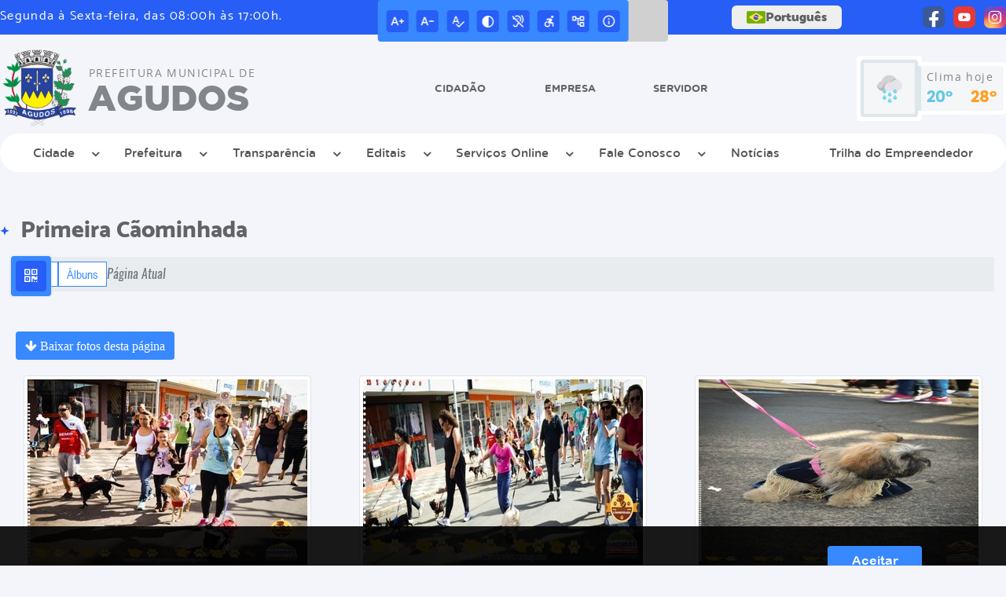

--- FILE ---
content_type: text/html; charset=UTF-8
request_url: https://www.agudos.sp.gov.br/album-de-fotos/foto/2/primeira-caominhada/page/4
body_size: 15151
content:
<!DOCTYPE html>
<html lang="pt-BR">

<head>
    <meta charset="UTF-8">
    
        
            <meta name="theme-color" content="#3888ff">
    
    <title>Album de Fotos - Primeira Cãominhada - Prefeitura Municipal de AGUDOS</title>
                            <meta name="description" content="Primeira Cãominhada" />
                            <meta name="keywords" content="Primeira Cãominhada, album de fotos, prefeitura, municipal, agudos, cidade" />
                <meta property="og:url" content="http://www.agudos.sp.gov.br/album-de-fotos/foto/2/primeira-caominhada/page/4" />
                <meta property="og:image" content="https://www.agudos.sp.gov.br/admin/globalarq/logo/69765dc2f91253e0945e9bfad7a512dd.png" />
                <meta property="og:title" content="Prefeitura Municipalde AGUDOS" />
                <meta property="og:description" content="Prefeitura Municipalde AGUDOS" />
                <meta property="og:site_name" content="Prefeitura Municipalde AGUDOS" />
                <meta property="og:type" content="website" />
                <meta name="viewport" content="width=device-width, initial-scale=1.0">
        <!-- Le styles -->
    <link href="/admin/icones/familia/style.css" media="screen" rel="stylesheet" type="text/css">
<link href="/site/css/bootstrap-4.3.1/css/bootstrap.min.css" media="screen" rel="stylesheet" type="text/css">
<link href="/site/css/normalize.css" media="screen" rel="stylesheet" type="text/css">
<link href="/site/css/css.css" media="screen" rel="stylesheet" type="text/css">
<link href="/site/css/cssCustom.css?v=1770129952" media="screen" rel="stylesheet" type="text/css">
<link href="/site2/css/css_v2.css" media="screen" rel="stylesheet" type="text/css">
<link href="/site/js/plugins/tradutor/tradutor.css" media="screen" rel="stylesheet" type="text/css">
<link href="/site2/css/font/icomoon_v2/style.css" media="screen" rel="stylesheet" type="text/css">
<link href="/site/css/mini-plugins.css" media="screen" rel="stylesheet" type="text/css">
<link href="/site/css/animate.min.css" media="screen" rel="stylesheet" type="text/css">
<link href="/site/css/ekko-lightbox.css" media="screen" rel="stylesheet" type="text/css">
<link href="/site/js/plugins/calendario/dncalendar-skin.css" media="screen" rel="stylesheet" type="text/css">
<link href="/site/css/font/fontawesome/font-awesome.min.css" media="screen" rel="stylesheet" type="text/css">
<link href="/site2/js/plugins/menu/sm-core-css.css" media="screen" rel="stylesheet" type="text/css">
<link href="/site2/js/plugins/menu/sm-clean.css" media="screen" rel="stylesheet" type="text/css">
<link href="/site/js/plugins/owlcarousel/owl.carousel.min.css" media="screen" rel="stylesheet" type="text/css">
<link href="/site/js/plugins/owlcarousel/owl.theme.default.min.css" media="screen" rel="stylesheet" type="text/css">
<link href="/site/css/font/ArialNarrow/styles.css" media="screen" rel="stylesheet" type="text/css">
<link href="/site/css/font/ArialRoundedMTBold/styles.css" media="screen" rel="stylesheet" type="text/css">
<link href="/site/css/font/BebasNeue-Regular/styles.css" media="screen" rel="stylesheet" type="text/css">
<link href="/site/css/font/MyriadPro-Regular/styles.css" media="screen" rel="stylesheet" type="text/css">
<link href="/site/css/font/MyriadPro-Light/styles.css" media="screen" rel="stylesheet" type="text/css">
<link href="/site/css/font/MyriadPro-Bold/styles.css" media="screen" rel="stylesheet" type="text/css">
<link href="/site/css/font/Oswald-ExtraLight/styles.css" media="screen" rel="stylesheet" type="text/css">
<link href="/site/css/font/Oswald-LightItalic/styles.css" media="screen" rel="stylesheet" type="text/css">
<link href="/site/css/font/Oswald-Heavy/styles.css" media="screen" rel="stylesheet" type="text/css">
<link href="/site/css/font/Oswald-Regular/styles.css" media="screen" rel="stylesheet" type="text/css">
<link href="/site/css/font/Oswald-RegularItalic/styles.css" media="screen" rel="stylesheet" type="text/css">
<link href="/site/css/font/ProximaNova-Regular/styles.css" media="screen" rel="stylesheet" type="text/css">
<link href="/site/css/speech.css" media="screen" rel="stylesheet" type="text/css">
<link href="/site/js/plugins/acessibilidade/jbility.css" media="screen" rel="stylesheet" type="text/css">
<link href="/admin/globalarq/logo/favicon.webp" rel="shortcut icon" type="image/vnd.microsoft.icon">    
          <script>
          var _paq = window._paq = window._paq || [];
          /* tracker methods like "setCustomDimension" should be called before "trackPageView" */
          _paq.push(['trackPageView']);
          _paq.push(['enableLinkTracking']);
          (function() {
              var u="https://analytics.kingpage.com.br/";
              _paq.push(['setTrackerUrl', u+'matomo.php']);
              _paq.push(['setSiteId', '69']);
              var d=document, g=d.createElement('script'), s=d.getElementsByTagName('script')[0];
              g.async=true; g.src=u+'matomo.js'; s.parentNode.insertBefore(g,s);
          })();
      </script>
    </head>

<style>
     :root {
        --tamanho-fonte-cidade: 45px;
                    --cor-primaria: #3888ff;
            --cor-secundaria: #275ef5;
            --cor-icon: #3888ff;
            }

    .img-logo {
        width: 100px;
        height: 100px;
        background: url(/admin/globalarq/logo/69765dc2f91253e0945e9bfad7a512dd.png);
        background-size: 100% 100%;
    }

    .img-logo-rodape {
        width: 100px;
        height: 100px;
        background: url(/admin/globalarq/logo/69765dc2f91253e0945e9bfad7a512dd.png);
        background-size: 100% 100%;
        margin-bottom: 10px;
    }

    .btn-menu-mobile {
        background: url('../../../../admin/globalarq/logo/69765dc2f91253e0945e9bfad7a512dd.png') no-repeat;
        background-size: 50px auto;
    }

    .caixa-dialogo {
        background: linear-gradient(rgba(255, 255, 255, .9), rgba(255, 255, 255, .9)), url('../../admin/globalarq/logo/69765dc2f91253e0945e9bfad7a512dd.png') space;
    }
</style>

<body>
    <!-- INICIO VLIBRAS -->
    <div vw class="enabled">
        <div vw-access-button class="active"></div>
        <div vw-plugin-wrapper>
            <div class="vw-plugin-top-wrapper"></div>
        </div>
    </div>
    <!-- FIM VLIBRAS -->
    <!--barra lateral de acessibilidade-->
    
            <div class="container-btn-lateral_v2 enquete-left_v2">
            <div id="generate" class="qr-code_v2 btn-lateral_v2 btn-qr-code_v2" title="QR Code">
                <i class="fa fa-qrcode qr-code_v2-icon"></i>
            </div> <div class="btn-lateral_v2 botao_push_acessibilidade_v2 fixa-lado-topo_v2">
                <i class="icon_v2 icon_v2-acessibilidade-atalho">
                <pre class="conteudo-hidden_v2">.</pre>
                </i>
            </div> </div>
            <!-- INICIO VLIBRAS -->
            <div vw class="enabled" id="vlibras_open">
                <div vw-access-button class="active"></div>
                <div vw-plugin-wrapper>
                    <div class="vw-plugin-top-wrapper"></div>
                </div>
            </div>
          
            <!-- FIM VLIBRAS -->
            <section class="layout_v2 on_v2 on-topo_v2">
                <div class="acessibilidade_v2 acessibilidade_topo_v2">
                    <div class="titulo-acessibilidade_v2 flex_v2">
                        <button type="button" id="acessibilidade_fechar_v2" class="fecha-acessibilidade_v2">
                        <i class="icon_v2 icon_v2-acessibilidade-fechar" aria-hidden="true">
                            <pre class="conteudo-hidden_v2">.</pre>
                        </i>
                        </button>
                        <div class="titulo_v2 font-titulo-mobile_v2 ponto-titulo_v2 block-mobile_v2 flex_v2">
                        <p>Acessibilidade</p>
                        </div>
                    </div>
                    <div id="increaseFont_v2" class="acessibilidade_div_v2 flex_v2 alinha-acess-left_v2" title="Aumentar Fonte">
                        <span class="texto-acessibilidade_v2" unselectable="on">Aumentar Fonte</span>
                        <div class="img-acessibilidade_v2 aumenta-texto_v2">
                        <i class="icon_v2 icon_v2-acessibilidade-aumentar-fonte">
                            <pre class="conteudo-hidden_v2">.</pre>
                        </i>
                        </div>
                    </div>
                    <div id="decreaseFont_v2" class="acessibilidade_div_v2 flex_v2">
                        <span class="texto-acessibilidade_v2" unselectable="on">Diminuir Fonte</span>
                        <div class="img-acessibilidade_v2 diminui-texto_v2" title="Diminuir Fonte">
                        <i class="icon_v2 icon_v2-acessibilidade-diminuir-fonte">
                            <pre class="conteudo-hidden_v2">.</pre>
                        </i>
                        </div>
                    </div>
                    <div id="resetaFont_v2" class="acessibilidade_div_v2 flex_v2">
                        <span class="texto-acessibilidade_v2" unselectable="on">Fonte Normal</span>
                        <div class="img-acessibilidade_v2 reseta-texto_v2" title="Fonte Normal">
                        <i class="icon_v2 icon_v2-acessibilidade-texto-normal">
                            <pre class="conteudo-hidden_v2">.</pre>
                        </i>
                        </div>
                    </div>
                    <div id="contrast_v2" class="acessibilidade_div_v2 flex_v2">
                        <span class="texto-acessibilidade_v2" unselectable="on">Alto Contraste</span>
                        <div class="img-acessibilidade_v2 contraste_v2" title="Alto Contraste">
                        <i class="icon_v2 icon_v2-acessibilidade-contraste">
                            <pre class="conteudo-hidden_v2">.</pre>
                        </i>
                        </div>
                    </div>
                    <div class="mostra-balao_v2 mostra-libra_v2" rel="" title="Vlibras">
                        <div class="acessibilidade_div_v2 flex_v2 libraV_v2">
                        <span class="texto-acessibilidade_v2" unselectable="on">Libras</span>
                        <div class="img-acessibilidade_v2 libras_v2">
                            <i class="icon_v2 icon_v2-acessibilidade-libras">
                            <pre class="conteudo-hidden_v2">.</pre>
                            </i>
                        </div>
                        </div>
                        <div class="caixa-balao_v2 libraV_v2">
                            <div class="balao_v2">
                                <img src="/site2/js/plugins/acessibilidade/acessibilidade/vlibras.gif"
                                data-src="/site2/js/plugins/acessibilidade/acessibilidade/vlibras.gif" alt="Vlibras" title="Ícone do Vlibras" />
                                <p>O conteúdo desse portal pode ser acessível em Libras usando o VLibras</p>
                            </div>
                        </div>
                    </div>
                    <div class="mostra-balao_v2 mostra-atalho_v2" rel="" title="Teclas de Atalho">
                        <div class="acessibilidade_div_v2 flex_v2">
                        <span class="texto-acessibilidade_v2" unselectable="on">Atalhos</span>
                        <div class="img-acessibilidade_v2 libras_v2">
                            <i class="icon_v2 icon_v2-acessibilidade-atalho">
                            <pre class="conteudo-hidden_v2">.</pre>
                            </i>
                        </div>
                        </div>
                        <div class="caixa-balao_v2 caixa-atalho_v2">
                        <div class="balao_v2">
                            <p><a id="altZ_v2" title="Abrir Caixa de Pesquisa">Alt + Z - Abrir Caixa de Pesquisa</a></p>
                            <p><a id="altC_v2" title="Foco no Menu">Alt + C - Foco no Menu</a></p>
                            <p><a id="altR_v2" title="Ir para o Rodapé do Site">Alt + R - Ir para o Rodapé do Site</a></p>
                            <p><a id="altB_v2" title="Ativar Alto Contraste">Alt + B - Ativar Alto Contraste</a></p>
                            <p><a id="altW_v2" title="Aumentar Letra">Alt + W - Aumentar Letra</a></p>
                            <p><a id="altS_v2" title="Diminuir Letra">Alt + S - Diminuir Letra</a></p>
                            <p><a id="altQ_v2" title="Letra Normal">Alt + Q - Letra Normal</a></p>
                            <p><a id="altN_v2" title="Ir para o Conteúdo do Site">Alt + N - Ir para o Conteúdo do Site</a></p>
                            <p class="mostra-libra_v2"><a id="altL_v2" title="Abrir Libras">Alt + L - Abrir Libras</a></p>
                        </div>
                        </div>
                    </div>
                    <a class="" rel="" href="/mapa-site/" title="Mapa do Site">
                        <div class="acessibilidade_div_v2 flex_v2">
                        <span class="texto-acessibilidade_v2" unselectable="on">Mapa do Site</span>
                        <div class="img-acessibilidade_v2">
                            <i class="icon_v2 icon_v2-acessibilidade-mapa-do-site">
                            <pre class="conteudo-hidden_v2">.</pre>
                            </i>
                        </div>
                        </div>
                    </a><a target="_blank" href="https://www.gov.br/acessoainformacao" rel="nofollow" title="Acesso à informação">
                        <div class="acessibilidade_div_v2 flex_v2 alinha-acess-right_v2" >
                        <span class="texto-acessibilidade_v2" unselectable="on">Acesso à informação</span>
                        <div class="img-acessibilidade_v2 acesso-informacao_v2">
                            <i class="icon_v2 icon_v2-acessibilidade-acesso-a-informacao">
                            <pre class="conteudo-hidden_v2">.</pre>
                            </i>
                        </div>
                        </div>
                    </a>
                </div>
            </section>
            
        
    <div class="container-all">
        
                <link rel="stylesheet" href="/site2/css/hover-min.css">
                <link rel="stylesheet" href="/site2/js/plugins/acessibilidade/jbility.css">
                <link rel="stylesheet" href="/site2/js/plugins/calendario-evento/datepickk.css">
                <link rel="stylesheet" href="/site2/css/font/icomoon_v2/style.css">
                <link rel="stylesheet" href="/site2/js/plugins/owlcarousel/owl.theme.default.min.css">
                <link rel="stylesheet" href="/site2/js/plugins/owlcarousel/owl.carousel.min.css">
                <link rel="stylesheet" href="/site2/css/font/open-sans/stylesheet.css">
                <link rel="stylesheet" href="/site2/css/font/poppins/stylesheet.css">
                <link rel="stylesheet" href="/site2/css/font/kulim-park/stylesheet.css">
                <link rel="stylesheet" href="/site2/css/font/gotham-rounded/stylesheet.css">                
                <link rel="stylesheet" href="/site2/css/font/catamaran-cufonfonts-webfont/style.css">
                <link rel="stylesheet" href="/site2/css/normalize.css">
                <link rel="stylesheet" href="/site2/css/css-mobile_v2.css">   
                <link rel="stylesheet" href="/site2/css/cssCustom.css">  
            
            <header style="background: #F7F6F2">
                <section class="layout_v2 barra-topo_v2">
                <div class="container-xl col-md-12 col-lg-12 col-xl-12">
                    <div class="row">
                    <div class="topo-atendimento_v2 alinha-left_v2 col marquee-topo_v2">
                        <div class="marquee-topo_text"><p>Segunda à Sexta-feira, das 08:00h às 17:00h.</p></div>
                    </div>
                    
                        <style>
                            @media only screen and (max-width:1240px){
                                .linguagem_button_v2 {
                                    width: 40px;
                                }
                                .linguagem_button_v2 span {
                                    display:none;
                                }
                            }
                            @media only screen and (max-width:991px){
                                .container_linguagem_v2 {
                                    display: inline-flex !important;
                                    margin-left: 0px !important;
                                }
                                .linguagem_button_v2 span {
                                    display: inline-flex;
                                }
                            }
                        </style>
                    
                        <style>
                            .container_linguagem_v2 {
                                margin-left: 35px;
                            }
                        </style>
                        <div class="topo-acessibilidade_v2 col">
                        <div class="btn-busca_v2 busca-desktop_v2">
                            <div class="desktop_v2 nav-busca_v2">
                                <div class="search-box_v2 search-desktop_v2">
                                    <form class="frmBuscaCompleta_v2" method="get" action="">
                                    <fieldset>
                                        <legend>Buscar conteúdo</legend>
                                        <label for="buscaCompleta_v2">Buscar: </label>
                                        <input class="col busca_v2 buscaCompletaTexto_v2 font-conteudo-mobile_v2" type="text" id="buscaCompleta_v2" name="buscaCompleta_v2" placeholder="Buscar" title="Buscar">
                                        <input class="enviar_busca_v2 btnBuscaCompleta" type="submit" id="btnBuscaCompleta_v2" name="btnBuscaCompleta_v2" value="&#xe912" title="Botão">
                                    </fieldset>
                                    </form>
                                </div>
                            </div>
                        </div>
                    </div>
                        
                    <div id="google_translate_element"></div>
                    <div class="topo-atendimento_v2 top-right_v2  col">
                        <div class="container_linguagem_v2">
                            <button class="linguagem_button_v2">
                                <img src="/site/imagens/linguagem/brasil.png" />
                                <span translate="no">Português</span>
                            </button>
                            <div class="linguagem_content_v2 animate__fadeIn">
                                <div class="linguagem_titulo_v2"><p>Idioma</p></div>
                                <div class="linguagem_card_v2" id="pt">
                                    <img src="/site/imagens/linguagem/brasil.png" />
                                    <p translate="no" style="display: none">Português</p>
                                    <span class="linguagem_selecionada_v2">Português</span>
                                </div>
                                <div class="linguagem_card_v2" id="en">
                                    <img src="/site/imagens/linguagem/estados-unidos.png" />
                                    <p>English</p>
                                </div>
                                <div class="linguagem_card_v2" id="es">
                                    <img src="/site/imagens/linguagem/espanha.png" />
                                    <p>Español</p>
                                </div>
                                <div class="linguagem_card_v2" id="fr">
                                    <img src="/site/imagens/linguagem/franca.png" />
                                    <p>Français</p>
                                </div>
                                <div class="linguagem_card_v2" id="de">
                                    <img src="/site/imagens/linguagem/alemanha.png" />
                                    <p>Deutsch</p>
                                </div>
                                <div class="linguagem_card_v2" id="it">
                                    <img src="/site/imagens/linguagem/italia.png" />
                                    <p>Italiano</p>
                                </div>
                            </div>
                        </div>
                        <div class="text-end_v2 alinha-right_v2" style="display: flex;height: 28px;flex: 1 1 0%;">
                                <a href="https://www.facebook.com/prefeituradeagudos/" rel="nofollow" target="_blank" title="Acessar Facebook" class="icon-rede-social_v2">
                                    <i class="icon_v2-social-facebook">
                                    <pre class="conteudo-hidden_v2">.</pre>
                                    </i>
                                </a>
                                <a href="https://www.youtube.com/channel/UCy8_KYGUiD6LwWssKe0tAcg/videos?view=0&sort=da" rel="nofollow" target="_blank" title="Acessar YouTube" class="icon-rede-social_v2">
                                    <i class="icon_v2-social-youtube">
                                    <pre class="conteudo-hidden_v2">.</pre>
                                    </i>
                                </a>
                                <a href="https://www.instagram.com/agudos.oficial/" rel="nofollow" target="_blank" title="Acessar Instagram" class="icon-rede-social_v2">
                                    <i class="icon_v2-social-instagram">
                                    <pre class="conteudo-hidden_v2">.</pre>
                                    </i>
                                </a>
                                <a href="#" rel="nofollow" target="_blank" title="Acessar Messenger" class="icon-rede-social_v2 display-none_v2">
                                    <i class="icon_v2-social-linkedin">
                                    <pre class="conteudo-hidden_v2">.</pre>
                                    </i>
                                </a>
                                <a href="#" rel="nofollow" target="_blank" title="Acessar Messenger" class="icon-rede-social_v2 display-none_v2">
                                    <i class="icon_v2-social-pinterest">
                                    <pre class="conteudo-hidden_v2">.</pre>
                                    </i>
                                </a>
                                <a href="#" rel="nofollow" target="_blank" title="Acessar Messenger" class="icon-rede-social_v2 display-none_v2">
                                    <i class="icon_v2-social-snapchat">
                                    <pre class="conteudo-hidden_v2">.</pre>
                                    </i>
                                </a>
                                <a href="#" rel="nofollow" target="_blank" title="Acessar Messenger" class="icon-rede-social_v2 display-none_v2">
                                    <i class="icon_v2-social-tiktok">
                                    <pre class="conteudo-hidden_v2">.</pre>
                                    </i>
                                </a>
                                
                        </div>
                    </div>
                    </div>
                </div>
                </section>

                <nav>
                <section class="layout_v2 container-menu_v2 container-xl">
                    <div class="clima_v2 flex_v2"><div class="info-topo_v2 flex_v2">
                        <div class="orgao_v2 flex_v2 alinha-left_v2">
                        <a href="https://www.agudos.sp.gov.br/">
                            <img src="/admin/globalarq/logo/69765dc2f91253e0945e9bfad7a512dd.png" alt="Prefeitura Municipal de AGUDOS" class="alinha-left_v2">
                        </a>
                        <div>
                            <a href="https://www.agudos.sp.gov.br/">
                            <h1>
                                Prefeitura Municipal de
                            </h1>
                            <strong>AGUDOS</strong>
                            </a>
                        </div>
                        </div>
                        </div>
                            
            <div class="layout_v2 container-link-topo_v2 col">
                <div class="row link-rapido_v2">
                <div class="separa-link-rapido_v2"><pre class="conteudo-hidden_v2">.</pre></div>
                        <div class="col container-link-rapido_v2 text-center effect-hover_v2" data-has-sub="false">
                            <a href="https://www.agudos.sp.gov.br/cidadao" rel="" target="_self" title="Cidadão" class="link-primario-toggle">
                                <div class="link-primario_v2 muda-cor_v2">
                                    <p class="ellipse-line-2_v2">Cidadão</p>
                                    <div class="separa-link-rapido_v2"><pre class="conteudo-hidden_v2">.</pre></div>
                                </div>
                            </a>
                                                    </div>
                    
                        <div class="col container-link-rapido_v2 text-center effect-hover_v2" data-has-sub="false">
                            <a href="https://www.agudos.sp.gov.br/empresa" rel="" target="_self" title="Empresa" class="link-primario-toggle">
                                <div class="link-primario_v2 muda-cor_v2">
                                    <p class="ellipse-line-2_v2">Empresa</p>
                                    <div class="separa-link-rapido_v2"><pre class="conteudo-hidden_v2">.</pre></div>
                                </div>
                            </a>
                                                    </div>
                    
                        <div class="col container-link-rapido_v2 text-center tira-span-circulo" data-has-sub="true">
                            <a href="#" rel="" target="_self" title="Servidor" class="link-primario-toggle">
                                <div class="link-primario_v2 muda-cor_v2">
                                    <p class="ellipse-line-2_v2">Servidor <span class="arrow-down">▼</span></p>
                                    <div class="separa-link-rapido_v2"><pre class="conteudo-hidden_v2">.</pre></div>
                                </div>
                            </a><div class="divide-sub-menu_v2"><pre class="conteudo-hidden_v2">.</pre></div><ul class="link-esconde_v2  scrollbar2_v2">
                                            <a href="https://agudos.1doc.com.br/b.php?pg=wp/wp&itd=11" rel="nofollow" target="_blank">
                                                <li>Protocolos Servidores</li>
                                            </a>
                                        
                                            <a href="https://holerite.agudos.sp.gov.br/rhweb/com.asp.portal.login" rel="nofollow" target="_blank">
                                                <li>Holerite/Comprovante de Rendimentos</li>
                                            </a>
                                        
                                            <a href="https://www.agudos.sp.gov.br/webmail/" rel="" target="_self">
                                                <li>Webmail</li>
                                            </a>
                                        
                                            <a href="https://agudos.1doc.com.br/b.php?pg=wp/wp&itd=9" rel="nofollow" target="_blank">
                                                <li>Chamado Técnico T.I</li>
                                            </a>
                                        </ul>
                                                    </div>
                    
                </div>
            </div>
        
                            <div class="infoma-clima_v2 flex_v2 alinha-right_v2">
                    <div class="background-clima_v2">
                        <div class="layout_v2 icon-clima_v2 alinha-left_v2">
                            <div class="tempo_v2" style="background:url(/site/imagens/prev-tempo/clima.png) -2px 2px no-repeat;background-size: 440px;">
                            </div>
                        </div>
                    </div>
                    <div class="background-clima-2_v2">
                        <div class="layout_v2 texto-clima_v2 alinha-left_v2 text-end_v2">
                            <p>Clima hoje</p>
                            <span class="min_v2 alinha-left_v2">20°</span>
                            <span class="max_v2 alinha-right_v2">28°</span>
                        </div>
                    </div>
                </div>
        
                    </div><div class="container-xl col text-xl-center">
                        <div class="link_v2">
                        <div class="menu col-12 alinha-centro_v2" style="padding: 0 !important">
                            <nav id="main-nav_v2" class="greedy_v2"><div class="btn-menu-mobile_v2">
                                <a href="https://www.agudos.sp.gov.br/" rel="" title="Prefeitura Municipal de AGUDOS">
                                    <img src="/admin/globalarq/logo/69765dc2f91253e0945e9bfad7a512dd.png" alt="Prefeitura Municipal de AGUDOS" class="alinha-left_v2">
                                </a>
                                <a href="https://www.agudos.sp.gov.br/" rel="" title="Prefeitura Municipal de AGUDOS" class="alinha-centro_v2 orgao-mobile_v2">
                                    <p class="font-subtitulo-mobile_v2">Prefeitura Municipal</p><span class="font-titulo-mobile_v2">AGUDOS</span>
                                </a><div id="toggle">
                                <div class="one_v2"><pre class="conteudo-hidden_v2">.</pre></div>
                                <div class="two_v2"><pre class="conteudo-hidden_v2">.</pre></div>
                                <div class="three_v2"><pre class="conteudo-hidden_v2">.</pre></div>
                                </div>
                            </div>
                            <ul id="main-menu" class="sm sm-clean left links">
                                <li class="grupo-menu box-shadow"><a href=# target=_self rel="">Cidade</a><ul><li class="box-shadow sub-link"><a href=https://www.agudos.sp.gov.br/cidade target=_self rel="">Cidade</a></li><li class="box-shadow sub-link"><a href=https://www.agudos.sp.gov.br/pagina/3/dados target=_self rel="">Dados</a></li><li class="box-shadow sub-link"><a href=https://www.turismo.agudos.sp.gov.br/ target=_self rel="">Turismo Agudos</a></li><li class="box-shadow sub-link"><a href=https://agudos.sp.gov.br/cidade/simbolo target=_self rel="">Símbolos</a></li><li class="box-shadow sub-link"><a href=https://www.agudos.sp.gov.br/cidade/hino target=_self rel="">Hino</a></li><li class="box-shadow sub-link"><a href=https://agudos.sp.gov.br/prefeitura/links-uteis target=_self rel="">Links Úteis</a></li></ul></li><li class="grupo-menu box-shadow"><a href=# target=_self rel="">Prefeitura</a><ul><li class="box-shadow sub-link"><a href=https://www.agudos.sp.gov.br/prefeitura target=_self rel="">Galeria de Prefeitos</a></li><li class="box-shadow sub-link"><a href=https://agudos.sp.gov.br/prefeitura/departamento target=_self rel="">Secretarias</a></li><li class="box-shadow sub-link"><a href=https://www.agudos.sp.gov.br/portal-educacao target=_self rel="">Educação</a></li><li class="box-shadow sub-link"><a href=https://www.agudos.sp.gov.br/pagina/10/cultura target=_self rel="">Cultura</a></li><li class="box-shadow sub-link"><a href=https://www.agudos.sp.gov.br/pagina/9/cejusc target=_self rel="">CEJUSC</a></li><li class="box-shadow sub-link"><a href=https://www.agudos.sp.gov.br/comissao target=_self rel="">Conselhos Municipais</a></li><li class="box-shadow sub-link"><a href=https://www.agudos.sp.gov.br/pagina/8/procon target=_self rel="">PROCON</a></li><li class="box-shadow sub-link"><a href=https://agudos.sp.gov.br/junta-militar target=_self rel="">Junta Militar</a></li><li class="box-shadow sub-link"><a href=https://www.agudos.sp.gov.br/adocao-pet target=_self rel="">Adoção Pet</a></li></ul></li><li class="grupo-menu box-shadow"><a href='#' target=_self rel="">Transparência</a><ul><li class="box-shadow sub-link"><a href=https://s2.asp.srv.br/etransparencia.pm.agudos.sp/servlet/portal target=_self rel="">Transparência Municipal</a></li><li class="box-shadow sub-link"><a href=https://radar.tce.mt.gov.br/extensions/radar-da-transparencia-publica/panel.html target=_self rel="">Radar da Transparência Pública</a></li><li class="box-shadow sub-link"><a href=https://www.agudos.sp.gov.br/conta-publica target=_self rel="">Contas Públicas</a></li><li class="box-shadow sub-link"><a href=https://agudos.sp.gov.br/legislacao target=_self rel="">Legislação</a></li><li class="box-shadow sub-link"><a href=https://www.agudos.sp.gov.br/conta-publica/categoria/28/atas-de-audiencias-publicas/ target=_self rel="">Audiências Públicas</a></li><li class="box-shadow sub-link"><a href=https://www.agudos.sp.gov.br/terceiro-setor target=_self rel="">Terceiro Setor</a></li><li class="box-shadow sub-link"><a href=https://www.agudos.sp.gov.br/pagina/16/plano-de-contratacao-anual-pca target=_self rel="">Plano de Contratação Anual - PCA</a></li><li class="box-shadow sub-link"><a href=https://forms.gle/8tuKHvTjYwkEpvK18 target=_self rel="">Orçamento Participativo - 2026</a></li></ul></li><li class="grupo-menu box-shadow"><a href='#' target=_self rel="">Editais</a><ul><li class="box-shadow sub-link"><a href=https://www.imprensaoficialmunicipal.com.br/agudos target=_self rel="">Diário Oficial</a></li><li class="box-shadow sub-link"><a href=https://agudos.sp.gov.br/licitacao target=_self rel="">Processos Licitatórios</a></li><li class="box-shadow sub-link"><a href=https://agudos.sp.gov.br/licitacao/detalhe/433/[base64]/ target=_self rel="">PPP - Iluminação Pública</a></li><li class="box-shadow sub-link"><a href=https://agudos.sp.gov.br/concurso target=_self rel="">Concursos Públicos</a></li><li class="box-shadow sub-link"><a href=https://agudos.licitapp.com.br// target=_self rel="">Pregão Eletrônico</a></li><li class="box-shadow sub-link"><a href=https://agudos.licitapp.com.br//VideoCurso target=_self rel="">Pregão Eletrônico - Vídeo Curso</a></li></ul></li><li class="grupo-menu box-shadow"><a href='#' target=_self rel="">Serviços Online</a><ul><li class="box-shadow sub-link"><a href=https://agudos.1doc.com.br/b.php?pg=o/wp target=_self rel="">Agudos Sem Papel</a></li><li class="box-shadow sub-link"><a href=https://alistamento.eb.mil.br/ target=_self rel="">Alistamento Militar Online</a></li><li class="box-shadow sub-link"><a href=https://s128.asp.srv.br/issonline/servlet/hautenticadocumento target=_self rel="">Autenticação de Documentos</a></li><li class="box-shadow sub-link"><a href=https://agudos.1doc.com.br/b.php?pg=wp/wp&itd=4&ss=2 target=_self rel="">Autenticidade de Ofícios</a></li><li class="box-shadow sub-link"><a href=https://www.agudos.sp.gov.br/carta-servico/categoria target=_self rel="">Carta de Serviço</a></li><li class="box-shadow sub-link"><a href=https://s128.asp.srv.br/issonline/com.asp.iss.hcertidaovalorvenal target=_self rel="">Certidão de Valor Venal</a></li><li class="box-shadow sub-link"><a href=https://s128.asp.srv.br/issonline/servlet/hcertidaodebito target=_self rel="">Certidão Negativa de Débito</a></li><li class="box-shadow sub-link"><a href=https://s128.asp.srv.br/issonline/servlet/hwwconsultadebito target=_self rel="">Consulta de Débitos</a></li><li class="box-shadow sub-link"><a href=https://s128.asp.srv.br/issonline/servlet/hrelcertidaoinscrisitcad target=_self rel=""> Certidão de Inscrição e Situação Cadastral</a></li><li class="box-shadow sub-link"><a href=https://s128.asp.srv.br/issonline target=_self rel="">ISS Online</a></li><li class="box-shadow sub-link"><a href=https://agudos.1doc.com.br/b.php?pg=wp/wp&itd=5 target=_self rel="">Protocolos</a></li></ul></li><li class="grupo-menu box-shadow"><a href=# target=_self rel="">Fale Conosco</a><ul><li class="box-shadow sub-link"><a href=https://www.agudos.sp.gov.br/pagina/5/fale-conosco target=_self rel="">Fale Conosco</a></li><li class="box-shadow sub-link"><a href=https://agudos.1doc.com.br/b.php?pg=wp/wp&itd=6 target=_self rel="">Ouvidoria</a></li><li class="box-shadow sub-link"><a href=https://agudos.sp.gov.br/prefeitura/telefones target=_self rel="">Telefones Úteis</a></li><li class="box-shadow sub-link"><a href=https://agudos.1doc.com.br/b.php?pg=wp/detalhes&itd=7 target=_self rel="">E-SIC</a></li><li class="box-shadow sub-link"><a href=https://agudos.sp.gov.br/pagina/6/lgpd/ target=_self rel="">LGPD</a></li><li class="box-shadow sub-link"><a href=https://www.agudos.sp.gov.br/pagina/13/rol-de-documentos-classificados-e-desclassificados-em-sigilo target=_self rel="">Rol De Documentos Classificados E Desclassificados Em Sigilo</a></li></ul></li><li class="box-shadow"><a href=https://agudos.sp.gov.br/noticia/categoria target=_self rel="">Notícias</a></li><li class="box-shadow"><a href=https://www.agudos.sp.gov.br/pagina/18/trilha-do-empreendedor target=_self rel="">Trilha do Empreendedor</a></li>
                            </ul>
                            <button>
                                <div id="toggle-btn_v2">
                                    <i class="icon_v2 icon_v2-seta-leia-mais"><pre class="conteudo-hidden_v2">.</pre></i>
                                </div>
                            </button>
                            <ul class="hidden-links hidden row"></ul>
                            </nav>
                        </div>
                        </div>
                    </div>
                    <div class="linguagem_busca_mobile">
                        <div class="container_linguagem_v2" style="display: none;">
                            <button class="linguagem_button_v2">
                                <img src="/site/imagens/linguagem/brasil.png" />
                            </button>
                            <div class="linguagem_content_v2 animate__fadeIn">
                                <div class="linguagem_titulo_v2"><p>Idioma</p></div>
                                <div class="linguagem_card_v2" id="pt">
                                    <img src="/site/imagens/linguagem/brasil.png" />
                                    <span class="linguagem_selecionada_v2">Português</span>
                                </div>
                                <div class="linguagem_card_v2" id="en">
                                    <img src="/site/imagens/linguagem/estados-unidos.png" />
                                    <span class="linguagem_selecionada_v2">English</span>
                                </div>
                                <div class="linguagem_card_v2" id="es">
                                    <img src="/site/imagens/linguagem/espanha.png" />
                                    <span class="linguagem_selecionada_v2">Español</span>
                                </div>
                                <div class="linguagem_card_v2" id="fr">
                                    <img src="/site/imagens/linguagem/franca.png" />
                                    <span class="linguagem_selecionada_v2">Français</span>
                                </div>
                                <div class="linguagem_card_v2" id="de">
                                    <img src="/site/imagens/linguagem/alemanha.png" />
                                    <span class="linguagem_selecionada_v2">Deutsch</span>
                                </div>
                                <div class="linguagem_card_v2" id="it">
                                    <img src="/site/imagens/linguagem/italia.png" />
                                    <span class="linguagem_selecionada_v2">Italiano</span>
                                </div>
                            </div>
                        </div>
                        <div class="search-box_v2 busca-mobile_v2 hvr-sweep-to-left">
                            <form class="frmBuscaCompleta_v2" method="get" action="#">
                            <fieldset>
                                <legend>Buscar conteúdo</legend>
                                <label for="buscaCompletaMobile_v2">Buscar: </label>
                                <input class="col busca_v2 buscaCompletaTexto_v2 font-conteudo-mobile_v2" type="text" id="buscaCompletaMobile_v2" name="buscaCompletaMobile_v2" placeholder="Buscar" title="Buscar">
                                <input class="enviar_busca_v2 btnBuscaCompleta_v2" type="submit" id="btnBuscaCompleta_v2Mobile" name="btnBuscaCompleta_v2" value="&#xe912" title="Botão">
                            </fieldset>
                            </form>
                        </div>
                    </div>
                    <div class="link-rapido-mobile">
            <div class="layout_v2 container-link-topo_v2 col">
                <div class="row link-rapido_v2">
                <div class="separa-link-rapido_v2"><pre class="conteudo-hidden_v2">.</pre></div>
                        <div class="col container-link-rapido_v2 text-center effect-hover_v2" data-has-sub="false">
                            <a href="https://www.agudos.sp.gov.br/cidadao" rel="" target="_self" title="Cidadão" class="link-primario-toggle">
                                <div class="link-primario_v2 muda-cor_v2">
                                    <p class="ellipse-line-2_v2">Cidadão</p>
                                    <div class="separa-link-rapido_v2"><pre class="conteudo-hidden_v2">.</pre></div>
                                </div>
                            </a>
                                                    </div>
                    
                        <div class="col container-link-rapido_v2 text-center effect-hover_v2" data-has-sub="false">
                            <a href="https://www.agudos.sp.gov.br/empresa" rel="" target="_self" title="Empresa" class="link-primario-toggle">
                                <div class="link-primario_v2 muda-cor_v2">
                                    <p class="ellipse-line-2_v2">Empresa</p>
                                    <div class="separa-link-rapido_v2"><pre class="conteudo-hidden_v2">.</pre></div>
                                </div>
                            </a>
                                                    </div>
                    
                        <div class="col container-link-rapido_v2 text-center tira-span-circulo" data-has-sub="true">
                            <a href="#" rel="" target="_self" title="Servidor" class="link-primario-toggle">
                                <div class="link-primario_v2 muda-cor_v2">
                                    <p class="ellipse-line-2_v2">Servidor <span class="arrow-down">▼</span></p>
                                    <div class="separa-link-rapido_v2"><pre class="conteudo-hidden_v2">.</pre></div>
                                </div>
                            </a><div class="divide-sub-menu_v2"><pre class="conteudo-hidden_v2">.</pre></div><ul class="link-esconde_v2  scrollbar2_v2">
                                            <a href="https://agudos.1doc.com.br/b.php?pg=wp/wp&itd=11" rel="nofollow" target="_blank">
                                                <li>Protocolos Servidores</li>
                                            </a>
                                        
                                            <a href="https://holerite.agudos.sp.gov.br/rhweb/com.asp.portal.login" rel="nofollow" target="_blank">
                                                <li>Holerite/Comprovante de Rendimentos</li>
                                            </a>
                                        
                                            <a href="https://www.agudos.sp.gov.br/webmail/" rel="" target="_self">
                                                <li>Webmail</li>
                                            </a>
                                        
                                            <a href="https://agudos.1doc.com.br/b.php?pg=wp/wp&itd=9" rel="nofollow" target="_blank">
                                                <li>Chamado Técnico T.I</li>
                                            </a>
                                        </ul>
                                                    </div>
                    
                </div>
            </div>
        </div>
                </section>
                </nav>
            </header>
        
        <div class="container-conteudo background-cinza padding-padrao">
    <div class="container-titulo">
        <h1><span>Primeira Cãominhada</span></h1>                
    </div>    
    <div class="center col-md-12 col-lg-12 col-xl-10">
        <nav aria-label="breadcrumb">
            <ol class="breadcrumb">
                <li class="breadcrumb-item"><a href="/">Início</a></li>
                <li class="breadcrumb-item"><a href="/album-de-fotos">Álbuns</a></li>
                <li class="breadcrumb-item active" aria-current="page">Página Atual</li>
            </ol>
        </nav>
                    <h3></h3> 
                <div class="separa-conteudo"></div>
        <a style="margin-top: 20px;" class="btn btn-primary btn-padrao"  href="/album-de-fotos/foto/2/page/4/" target="_blank" title="Baixar fotos desta página" rel=""><i class="fa fa-arrow-down" aria-hidden="true">&nbsp;Baixar fotos desta página</i></a>            
        <div class="separa-conteudo"></div>
        <div class="row">
                            <div class="col-sm-12 col-md-6 col-lg-4 col-xl-4">
                    <div class="center">
                        <a href="/admin/globalarq/album/651_366/18a5342dd6a4f6aee96f7db0b3f4a515.jpeg" data-toggle="lightbox" data-gallery="example-gallery" data-title="Primeira Cãominhada">
                            <img class="img-fluid img-thumbnail" src="/admin/globalarq/album/280_219/18a5342dd6a4f6aee96f7db0b3f4a515.jpeg" alt="Foto - Primeira Cãominhada"/>
                        </a>                
                    </div>             
                    <div class="separa-conteudo"></div>
                </div>                 
                                <div class="col-sm-12 col-md-6 col-lg-4 col-xl-4">
                    <div class="center">
                        <a href="/admin/globalarq/album/651_366/9363cd88e85d8b4768ecf7e5ee465dcc.jpeg" data-toggle="lightbox" data-gallery="example-gallery" data-title="Primeira Cãominhada">
                            <img class="img-fluid img-thumbnail" src="/admin/globalarq/album/280_219/9363cd88e85d8b4768ecf7e5ee465dcc.jpeg" alt="Foto - Primeira Cãominhada"/>
                        </a>                
                    </div>             
                    <div class="separa-conteudo"></div>
                </div>                 
                                <div class="col-sm-12 col-md-6 col-lg-4 col-xl-4">
                    <div class="center">
                        <a href="/admin/globalarq/album/651_366/b782f538b0967e9363cf78ff5c5c4556.jpeg" data-toggle="lightbox" data-gallery="example-gallery" data-title="Primeira Cãominhada">
                            <img class="img-fluid img-thumbnail" src="/admin/globalarq/album/280_219/b782f538b0967e9363cf78ff5c5c4556.jpeg" alt="Foto - Primeira Cãominhada"/>
                        </a>                
                    </div>             
                    <div class="separa-conteudo"></div>
                </div>                 
                                <div class="col-sm-12 col-md-6 col-lg-4 col-xl-4">
                    <div class="center">
                        <a href="/admin/globalarq/album/651_366/5749354c1ff7e47b784aa2d3a02ff3b9.jpeg" data-toggle="lightbox" data-gallery="example-gallery" data-title="Primeira Cãominhada">
                            <img class="img-fluid img-thumbnail" src="/admin/globalarq/album/280_219/5749354c1ff7e47b784aa2d3a02ff3b9.jpeg" alt="Foto - Primeira Cãominhada"/>
                        </a>                
                    </div>             
                    <div class="separa-conteudo"></div>
                </div>                 
                                <div class="col-sm-12 col-md-6 col-lg-4 col-xl-4">
                    <div class="center">
                        <a href="/admin/globalarq/album/651_366/8d064d03a7b5d90fd2ecae515d9c79cb.jpeg" data-toggle="lightbox" data-gallery="example-gallery" data-title="Primeira Cãominhada">
                            <img class="img-fluid img-thumbnail" src="/admin/globalarq/album/280_219/8d064d03a7b5d90fd2ecae515d9c79cb.jpeg" alt="Foto - Primeira Cãominhada"/>
                        </a>                
                    </div>             
                    <div class="separa-conteudo"></div>
                </div>                 
                                <div class="col-sm-12 col-md-6 col-lg-4 col-xl-4">
                    <div class="center">
                        <a href="/admin/globalarq/album/651_366/a6a77672ec8d4e3069ae00720e611e98.jpeg" data-toggle="lightbox" data-gallery="example-gallery" data-title="Primeira Cãominhada">
                            <img class="img-fluid img-thumbnail" src="/admin/globalarq/album/280_219/a6a77672ec8d4e3069ae00720e611e98.jpeg" alt="Foto - Primeira Cãominhada"/>
                        </a>                
                    </div>             
                    <div class="separa-conteudo"></div>
                </div>                 
                                <div class="col-sm-12 col-md-6 col-lg-4 col-xl-4">
                    <div class="center">
                        <a href="/admin/globalarq/album/651_366/93c605d22150214ae069c6e60cb1b001.jpeg" data-toggle="lightbox" data-gallery="example-gallery" data-title="Primeira Cãominhada">
                            <img class="img-fluid img-thumbnail" src="/admin/globalarq/album/280_219/93c605d22150214ae069c6e60cb1b001.jpeg" alt="Foto - Primeira Cãominhada"/>
                        </a>                
                    </div>             
                    <div class="separa-conteudo"></div>
                </div>                 
                                <div class="col-sm-12 col-md-6 col-lg-4 col-xl-4">
                    <div class="center">
                        <a href="/admin/globalarq/album/651_366/ca3e0692a72443b8d461df79127a075b.jpeg" data-toggle="lightbox" data-gallery="example-gallery" data-title="Primeira Cãominhada">
                            <img class="img-fluid img-thumbnail" src="/admin/globalarq/album/280_219/ca3e0692a72443b8d461df79127a075b.jpeg" alt="Foto - Primeira Cãominhada"/>
                        </a>                
                    </div>             
                    <div class="separa-conteudo"></div>
                </div>                 
                                <div class="col-sm-12 col-md-6 col-lg-4 col-xl-4">
                    <div class="center">
                        <a href="/admin/globalarq/album/651_366/c954c8a778ac8f414f461be059061211.jpeg" data-toggle="lightbox" data-gallery="example-gallery" data-title="Primeira Cãominhada">
                            <img class="img-fluid img-thumbnail" src="/admin/globalarq/album/280_219/c954c8a778ac8f414f461be059061211.jpeg" alt="Foto - Primeira Cãominhada"/>
                        </a>                
                    </div>             
                    <div class="separa-conteudo"></div>
                </div>                 
                                <div class="col-sm-12 col-md-6 col-lg-4 col-xl-4">
                    <div class="center">
                        <a href="/admin/globalarq/album/651_366/e837ae18c3dc69f92e5f5c56dd653a76.jpeg" data-toggle="lightbox" data-gallery="example-gallery" data-title="Primeira Cãominhada">
                            <img class="img-fluid img-thumbnail" src="/admin/globalarq/album/280_219/e837ae18c3dc69f92e5f5c56dd653a76.jpeg" alt="Foto - Primeira Cãominhada"/>
                        </a>                
                    </div>             
                    <div class="separa-conteudo"></div>
                </div>                 
                                <div class="col-sm-12 col-md-6 col-lg-4 col-xl-4">
                    <div class="center">
                        <a href="/admin/globalarq/album/651_366/34e79095d9e66b1f436ed9616c40b496.jpeg" data-toggle="lightbox" data-gallery="example-gallery" data-title="Primeira Cãominhada">
                            <img class="img-fluid img-thumbnail" src="/admin/globalarq/album/280_219/34e79095d9e66b1f436ed9616c40b496.jpeg" alt="Foto - Primeira Cãominhada"/>
                        </a>                
                    </div>             
                    <div class="separa-conteudo"></div>
                </div>                 
                                <div class="col-sm-12 col-md-6 col-lg-4 col-xl-4">
                    <div class="center">
                        <a href="/admin/globalarq/album/651_366/61e2b72ae71c26877086915fc326861b.jpeg" data-toggle="lightbox" data-gallery="example-gallery" data-title="Primeira Cãominhada">
                            <img class="img-fluid img-thumbnail" src="/admin/globalarq/album/280_219/61e2b72ae71c26877086915fc326861b.jpeg" alt="Foto - Primeira Cãominhada"/>
                        </a>                
                    </div>             
                    <div class="separa-conteudo"></div>
                </div>                 
                        </div>
    </div>
</div>
<div class="center">
    <div class="pagerDB">
        <span class="pagerDB-list">
                            <a class="seta-paginador" href="/album-de-fotos/foto/2/primeira-caominhada/page/3"><i class="fa fa-angle-left" aria-hidden="true"></i></a>
            
                                <a class="pagerDB-next active" href="/album-de-fotos/foto/2/primeira-caominhada/page/1"> 1 </a>
                                    <a class="pagerDB-next active" href="/album-de-fotos/foto/2/primeira-caominhada/page/2"> 2 </a>
                                    <a class="pagerDB-next active" href="/album-de-fotos/foto/2/primeira-caominhada/page/3"> 3 </a>
                                    <strong class="pagerDB-current">4</strong>
                                    <a class="pagerDB-next active" href="/album-de-fotos/foto/2/primeira-caominhada/page/5"> 5 </a>
                                    <a class="pagerDB-next active" href="/album-de-fotos/foto/2/primeira-caominhada/page/6"> 6 </a>
                                    <a class="pagerDB-ellipsis disabled">...</a>
                                    <a class="pagerDB-next active" href="/album-de-fotos/foto/2/primeira-caominhada/page/13"> 13 </a>
                
                            <a class="seta-paginador" href="/album-de-fotos/foto/2/primeira-caominhada/page/5"><i class="fa fa-angle-right" aria-hidden="true"></i></a>
                    </span>
    </div>
</div>        
        
            <section class="layout_v2 container-banner-secundario_v2 line-section_v2" style="order: ;">
            <div class="container-xl">
                <div id="banner-servico_v2" class="midia_v2 owl-carousel_v2 col-md-12 owl-loaded_v2 owl-drag_v2"> <a href="https://radar.tce.mt.gov.br/extensions/radar-da-transparencia-publica/radar-da-transparencia-publica.html" title = "Radar da Transparência" rel="nofollow" target="_blank">
                        <img loading="lazy" class="img-fluid" src = "/admin/globalarq/banner/banner-secundario/1024_270/ae91667ebe0a90966e0d46a28b216e43.png" alt = "Radar da Transparência"/>
                    </a> <a href="#" title = "AGUDOS CONTRA O MOSQUITO DA DENGUE!" rel="" target="_self">
                        <img loading="lazy" class="img-fluid" src = "/admin/globalarq/banner/banner-secundario/1024_270/3a9e332f4304ef5d8cc3a8a1a3d36602.png" alt = "AGUDOS CONTRA O MOSQUITO DA DENGUE!"/>
                    </a> <a href="https://www.agudos.sp.gov.br/covid" title = "Coronavírus" rel="" target="_self">
                        <img loading="lazy" class="img-fluid" src = "/admin/globalarq/banner/banner-secundario/1024_270/c6043ae934f56d6dc0d5e240911b5e88.png" alt = "Coronavírus"/>
                    </a></div></div></section>
              <section class="layout_v2 evento_v2 line-section_v2"  style="padding-top: 25px">
                <div class="container-xl"">
                <div class="line-evento_v2"><pre class="conteudo-hidden_v2">.</pre></div>
                <div class="row">
                    <div class="container-calendario-evento_v2">
                        <div class="barra-titulo_v2 flex_v2">
                            <div class="separa-titulo_v2"><pre class="conteudo-hidden_v2">.</pre></div>
                            <div class="titulo_v2 font-titulo-mobile_v2 ponto-titulo_v2 block-mobile_v2 flex_v2">
                                <h2>Calendário de eventos</h2>
                            </div>
                        </div>
                        <div id="demoPicker"><pre class="conteudo-hidden_v2">.</pre></div>
                    </div>
        
                    <div class="container-facebook-plugin_v2">
                    <div class="barra-titulo_v2 flex_v2">
                        <div class="separa-titulo_v2"><pre class="conteudo-hidden_v2">.</pre></div>
                        <div class="titulo_v2 font-titulo-mobile_v2 ponto-titulo_v2 block-mobile_v2 flex_v2">
                            <h2>Acompanhe-nos</h2>
                        </div>
                    </div><div class="alinha-center_v2"><iframe src="https://www.facebook.com/plugins/page.php?href=https://www.facebook.com/prefeituradeagudos//&tabs=timeline&width=340&height=500&small_header=false&adapt_container_width=true&hide_cover=false&show_facepile=true&appId" width="320" height="382" style="border:none;overflow:hidden;width: 100% !important;max-width: 355px !important;" scrolling="no" frameborder="0" allowfullscreen="true" allow="autoplay; clipboard-write; encrypted-media; picture-in-picture; web-share" title="Página do FaceBook da Prefeitura Municipal de AGUDOS"></iframe>
                      </div>
                    </div>
                  </div>
              </section>
            
            <div class="separa-conteudo_v2"><pre class="conteudo-hidden_v2">.</pre></div>
            <div class="container-parallax_v2"><pre class="conteudo-hidden_v2">.</pre></div>
          <!-- <div class="newsletter-container" style="display: ;">
              <div class="newsletter-content">
                <div class="estrela"></div>
                  <div class="newsletter-info">
                      <h2>Newsletter</h2>
                      <p>Cadastre-se para receber informações da Prefeitura.</p>
                  </div>
                    <form class="newsletter-form" id="formNewsletter" data-url="  ">
                      <button title="Cadastro de Email" id="btn_cadastro_email" type="submit">Cadastrar</button>
                  </form>
                  <div id="mensagemRetorno"></div>
                  </div>
          </div> -->
          <footer>
            <section class="layout_v2 rodape_v2">
              <div class="container-xl rodape-wrapper_v2">
                <div class="row"> <div class="col-sm-12 col-md-12 col-lg-4" style="padding: 0px !important"><div class="logo-rodape_v2">
                        <a href="/" title="Prefeitura Municipal de AGUDOS">
                          <img class="img-fluid" src="/admin/globalarq/logo/69765dc2f91253e0945e9bfad7a512dd.png" alt="Prefeitura Municipal de AGUDOS" width="200" style="max-width: 100%;">
                        </a>
                        <div class="texto-logo-rodape_v2">
                          <a href="/" title="Prefeitura Municipal de AGUDOS">
                            <p class="font-subtitulo-mobile_v2">Prefeitura Municipal de </p>
                            <strong class="font-titulo-mobile_v2">AGUDOS</strong>
                          </a>
                        </div>
              <div class="inf-paragrafo_v2 text-center"><div class="texto-legal_v2 font-conteudo-mobile_v2"><p>CNPJ: 46.137.444/0001-74</p><p>Município de Agudos</p></div></div></div></div>
                    <div class="col-sm-12 col-md-12 col-lg-4" style="padding: 0px !important">
                      <div class="row lista-acesso_v2">
                                <div class="col-sm-12 col-md-12 col-lg-6" style="padding: 0px !important">
                                    <div class="acesso-rodape_v2 font-conteudo-mobile_v2">
                                        <div class="mostra-conteudo-mobile_v2 container-titulo-cidadao_v2 flex_v2">
                                            <p>Cidadão</p>
                                        </div>
                                        <div class="esconde-conteudo-mobile_v2 link-acesso_v2 scrollbar_v2">
                                                <a href="https://www.agudos.sp.gov.br/pagina/7/acessibilidade" rel="" target="_self" title="Acessibilidade">
                                                    <p class="hvr-forward" >Acessibilidade</p>
                                                </a>
                                            
                                                <a href="https://www.agudos.sp.gov.br/bolsa-familia" rel="" target="_self" title="Bolsa Família">
                                                    <p class="hvr-forward" >Bolsa Família</p>
                                                </a>
                                            
                                                <a href="https://agudos.sp.gov.br/cria/coleta-galho" rel="nofollow" target="_blank" title="Coleta de Galhos">
                                                    <p class="hvr-forward" >Coleta de Galhos</p>
                                                </a>
                                            
                                                <a href="https://www.agudos.sp.gov.br/concurso" rel="" target="_self" title="Concurso Público">
                                                    <p class="hvr-forward" >Concurso Público</p>
                                                </a>
                                            
                                                <a href="https://www.agudos.sp.gov.br/conta-publica" rel="" target="_self" title="Contas Públicas">
                                                    <p class="hvr-forward" >Contas Públicas</p>
                                                </a>
                                            
                                                <a href="https://www.agudos.sp.gov.br/covid" rel="" target="_self" title="Covid-19">
                                                    <p class="hvr-forward" >Covid-19</p>
                                                </a>
                                            
                                                <a href="https://www.agudos.sp.gov.br/conta-publica/categoria/32/cultura/" rel="" target="_self" title="Cultura">
                                                    <p class="hvr-forward" >Cultura</p>
                                                </a>
                                            
                                                <a href="https://www.agudos.sp.gov.br/pat" rel="" target="_self" title="Emprega Agudos">
                                                    <p class="hvr-forward" >Emprega Agudos</p>
                                                </a>
                                            
                                                <a href="https://www.agudos.sp.gov.br/pagina/1/horario-de-onibus" rel="" target="_self" title="Horário de Ônibus">
                                                    <p class="hvr-forward" >Horário de Ônibus</p>
                                                </a>
                                            
                                                <a href="https://www.agudos.sp.gov.br/prefeitura/links-uteis" rel="" target="_self" title="Links Úteis">
                                                    <p class="hvr-forward" >Links Úteis</p>
                                                </a>
                                            
                                                <a href="https://www.agudos.sp.gov.br/ouvidoria" rel="" target="_self" title="Ouvidoria">
                                                    <p class="hvr-forward" >Ouvidoria</p>
                                                </a>
                                            
                                                <a href="https://www.agudos.sp.gov.br/prefeitura/perguntas-frequentes" rel="" target="_self" title="Perguntas Frequentes">
                                                    <p class="hvr-forward" >Perguntas Frequentes</p>
                                                </a>
                                            
                                                <a href="https://www.agudos.sp.gov.br/plano-municipal" rel="" target="_self" title="Planos Municipais">
                                                    <p class="hvr-forward" >Planos Municipais</p>
                                                </a>
                                            
                                                <a href="https://www.agudos.sp.gov.br/portal-educacao" rel="" target="_self" title="Portal da educação">
                                                    <p class="hvr-forward" >Portal da educação</p>
                                                </a>
                                            
                                                <a href="https://www.agudos.sp.gov.br/sus" rel="" target="_self" title="Saúde">
                                                    <p class="hvr-forward" >Saúde</p>
                                                </a>
                                            
                                                <a href="https://www.agudos.sp.gov.br/sic-servico-de-informacao-ao-cidadao" rel="" target="_self" title="SIC">
                                                    <p class="hvr-forward" >SIC</p>
                                                </a>
                                            
                                                <a href="https://www.agudos.sp.gov.br/terceiro-setor" rel="" target="_self" title="Terceiro Setor">
                                                    <p class="hvr-forward" >Terceiro Setor</p>
                                                </a>
                                            
                                                <a href="https://www.agudos.sp.gov.br/itr" rel="" target="_self" title="Valor da Terra Nua (ITR)">
                                                    <p class="hvr-forward" >Valor da Terra Nua (ITR)</p>
                                                </a>
                                            
                                                <a href="https://www.agudos.sp.gov.br/vivaleite" rel="" target="_self" title="Vivaleite">
                                                    <p class="hvr-forward" >Vivaleite</p>
                                                </a>
                                            
                                        </div>
                                    </div>
                                </div>
                            
                                <div class="col-sm-12 col-md-12 col-lg-6" style="padding: 0px !important">
                                    <div class="acesso-rodape_v2 font-conteudo-mobile_v2">
                                        <div class="mostra-conteudo-mobile_v2 container-titulo-cidadao_v2 flex_v2">
                                            <p>Empresa</p>
                                        </div>
                                        <div class="esconde-conteudo-mobile_v2 link-acesso_v2 scrollbar_v2">
                                                <a href="https://s128.asp.srv.br/issonline/servlet/hautenticadocumento" rel="nofollow" target="_blank" title="Autenticação de documentos">
                                                    <p class="hvr-forward" >Autenticação de documentos</p>
                                                </a>
                                            
                                                <a href="https://s128.asp.srv.br/issonline/servlet/hrelcertidaoinscrisitcad" rel="nofollow" target="_blank" title="Certidão de Inscrição e Situação Cadastral">
                                                    <p class="hvr-forward" >Certidão de Inscrição e Situação Cadastral</p>
                                                </a>
                                            
                                                <a href="https://s128.asp.srv.br/issonline/servlet/hcertidaodebito" rel="nofollow" target="_blank" title="Certidão Negativa de Débito">
                                                    <p class="hvr-forward" >Certidão Negativa de Débito</p>
                                                </a>
                                            
                                                <a href="https://www.imprensaoficialmunicipal.com.br/agudos" rel="nofollow" target="_blank" title="Diário Oficial">
                                                    <p class="hvr-forward" >Diário Oficial</p>
                                                </a>
                                            
                                                <a href="https://agudos.simplissweb.com.br/contrib/Account/Login" rel="nofollow" target="_blank" title="ISS Cartórios e bancos">
                                                    <p class="hvr-forward" >ISS Cartórios e bancos</p>
                                                </a>
                                            
                                                <a href="https://s128.asp.srv.br/issonline" rel="nofollow" target="_blank" title="ISS Eletrônico">
                                                    <p class="hvr-forward" >ISS Eletrônico</p>
                                                </a>
                                            
                                                <a href="https://www.agudos.sp.gov.br/licitacao" rel="" target="_self" title="Licitação">
                                                    <p class="hvr-forward" >Licitação</p>
                                                </a>
                                            
                                        </div>
                                    </div>
                                </div>
                            
                                <div class="col-sm-12 col-md-12 col-lg-6" style="padding: 0px !important">
                                    <div class="acesso-rodape_v2 font-conteudo-mobile_v2">
                                        <div class="mostra-conteudo-mobile_v2 container-titulo-cidadao_v2 flex_v2">
                                            <p>Servidor</p>
                                        </div>
                                        <div class="esconde-conteudo-mobile_v2 link-acesso_v2 scrollbar_v2">
                                                <a href="https://agudos.1doc.com.br/b.php?pg=wp/wp&itd=9" rel="nofollow" target="_blank" title="Chamado Técnico T.I">
                                                    <p class="hvr-forward" >Chamado Técnico T.I</p>
                                                </a>
                                            
                                                <a href="https://holerite.agudos.sp.gov.br/rhweb/com.asp.portal.login" rel="nofollow" target="_blank" title="Holerite/Comprovante Rendimentos">
                                                    <p class="hvr-forward" >Holerite/Comprovante Rendimentos</p>
                                                </a>
                                            
                                                <a href="https://agudos.1doc.com.br/b.php?pg=wp/wp&itd=11" rel="nofollow" target="_blank" title="Protocolo Servidor">
                                                    <p class="hvr-forward" >Protocolo Servidor</p>
                                                </a>
                                            
                                                <a href="https://www.agudos.sp.gov.br/webmail/" rel="" target="_self" title="webmail">
                                                    <p class="hvr-forward" >webmail</p>
                                                </a>
                                            
                                        </div>
                                    </div>
                                </div>
                            
                      </div>
                    </div>
                  
                  <div class="col-sm-12 col-md-12 col-lg-4" style="padding: 0px !important">
                    <div class="contato-rodape_v2">
                      <div class="row alinha-rodape-inf_v2">
                        <div class="col-lg-12 mostra-horario-fixo_v2" style="padding: 0px !important">
                          <div class="font-conteudo-mobile_v2 info-contato_v2 flex_v2 marquee_v2 marquee-hidden">
                            <div class="marquee_text"><p>Segunda à Sexta-feira, das 08:00h às 17:00h.</p></div>
                            <i class="icon_v2 icon-color-contraste icon_v2-horario-secretaria">
                              <pre class="conteudo-hidden_v2">.</pre>
                            </i>
                          </div>
                        </div>
                        <div class="col-lg-12" style="padding: 0px !important">
                          <div class="font-conteudo-mobile_v2 info-contato_v2 flex_v2">
                            <p>Praça Tiradentes, nº 650, Centro<br /><br /><span style="text-align: right; display: block;">CEP: 17120-011</span></p>
                            <i class="icon_v2 icon-color-contraste icon_v2-endereco-secretaria">
                              <pre class="conteudo-hidden_v2"></pre>
                            </i>
                          </div>
                        </div>
                        <div class="col-lg-12" style="padding: 0px !important">
                          <div class="font-conteudo-mobile_v2 info-contato_v2 flex_v2">
                            <p>(14) 3262-8500 </p>
                            <i class="icon_v2 icon-color-contraste icon_v2-telefone-secretaria">
                              <pre class="conteudo-hidden_v2">.</pre>
                            </i>
                          </div>
                        </div>
                        <div class="col-lg-12" style="padding: 0px !important">
                          <div class="font-conteudo-mobile_v2 info-contato_v2 flex_v2">
                            <p><a href="mailto:gabinete@agudos.sp.gov.br">gabinete@agudos.sp.gov.br</a></p>
                            <i class="icon_v2 icon-color-contraste icon_v2-mail-secretaria">
                              <pre class="conteudo-hidden_v2">.</pre>
                            </i>
                          </div>
                        </div>
                        <div class="col-lg-12" style="padding: 0px !important">
                          <div class="font-conteudo-mobile_v2 info-contato_v2 flex_v2">
                            <a href="https://www.agudos.sp.gov.br/webmail/" rel="nofollow" title="WebMail" target="_blank" class="container-link-rodape_v2 flex_v2"><p>Webmail</p></a>
                          </div>
                        </div>
                        <div class="col-lg-12" style="padding: 0px !important">
                          <div class="font-conteudo-mobile_v2 info-contato_v2 flex_v2">
                            <a href="/fale-conosco/" class="container-link-rodape_v2 flex_v2"><p>Ver Localização</p></a>
                          </div>
                        </div>
                      </div>
                      <div class="rede-social-rodape_v2 text-end_v2">
                          <p>Siga nas redes sociais:</p>
                          <div class="text-end_v2"><a href="https://www.facebook.com/prefeituradeagudos/" rel="nofollow" target="_blank" title="Acessar Facebook" class="icon-rede-social_v2">
                                <i class="icon_v2-social-facebook">
                                  <pre class="conteudo-hidden_v2">.</pre>
                                </i>
                              </a><a href="https://www.youtube.com/channel/UCy8_KYGUiD6LwWssKe0tAcg/videos?view=0&sort=da" rel="nofollow" target="_blank" title="Acessar YouTube" class="icon-rede-social_v2">
                                <i class="icon_v2-social-youtube">
                                  <pre class="conteudo-hidden_v2">.</pre>
                                </i>
                              </a><a href="https://www.instagram.com/agudos.oficial/" rel="nofollow" target="_blank" title="Acessar Instagram" class="icon-rede-social_v2">
                                <i class="icon_v2-social-instagram">
                                  <pre class="conteudo-hidden_v2">.</pre>
                                </i>
                              </a>
      <a href="#" rel="nofollow" target="_blank" title="Acessar Messenger" class="icon-rede-social_v2 display-none_v2">
          <i class="icon_v2-social-linkedin">
          <pre class="conteudo-hidden_v2">.</pre>
          </i>
      </a>
      <a href="#" rel="nofollow" target="_blank" title="Acessar Messenger" class="icon-rede-social_v2 display-none_v2">
          <i class="icon_v2-social-pinterest">
          <pre class="conteudo-hidden_v2">.</pre>
          </i>
      </a>
      <a href="#" rel="nofollow" target="_blank" title="Acessar Messenger" class="icon-rede-social_v2 display-none_v2">
          <i class="icon_v2-social-snapchat">
          <pre class="conteudo-hidden_v2">.</pre>
          </i>
      </a>
      <a href="#" rel="nofollow" target="_blank" title="Acessar Messenger" class="icon-rede-social_v2 display-none_v2">
          <i class="icon_v2-social-tiktok">
          <pre class="conteudo-hidden_v2">.</pre>
          </i>
      </a>      
    </div><div class="conteudo-social_v2">
                    <a class="link-cookie" href="/termos-e-condicoes-gerais-de-uso/" rel="" target="_blank" title="Termos e condições gerais de uso">Termos e condições gerais de uso</a><br>
                    <a class="link-cookie" href="/politicas-de-cookies/" rel="" target="_blank" title="Políticas de cookies">Políticas de cookies</a><br></div><br/><div class="inf-paragrafo_v2 lgpd_bottom">
                          <div class="texto-legal_v2 font-conteudo-mobile_v2">                            
                            <p style="width: 100%">Encarregado(a) Geral de Proteção de Dados</p>
                            <p style="width: 100%">Alexandre Michelan Duma</p>
                          </div>                            
                          <a href="/lgpd/" rel="" target="_blank" title="Lei Geral de Proteção de Dados">Lei Geral de Proteção de Dados</a>
                        </div>
                        </div></div>
                  </div>
                </div>
        
                <div id="gototop_v2" class="gototop_v2 hvr-radial-out">
                  <i class="icon_v2 icon_v2-seta-diario-oficial">
                    <pre class="conteudo-hidden_v2">.</pre>
                  </i>
                </div>
        
                <div class="linha-rodape_v2"><pre class="conteudo-hidden_v2">.</pre></div>
                <div class="atualizacao-sistema_v2 center col-md-12 col-lg-12 " style="padding: 0px !important">
                  <div class="row">
                    <div class="col-sm-12 col-md-12 col-lg-6">
                      <p class="font-conteudo-mobile_v2 text-end_v2">
                        <i class="icon_v2 icon_v2-atualizacao"><label class="conteudo-hidden_v2">.</label></i>
                        Versão do sistema: 2.0.0 - 30/01/2026
                      </p>
                    </div>
                    <div class="col-sm-12 col-md-12 col-lg-6">
                      <p class="font-conteudo-mobile_v2 text-start_v2">
                        <i class="icon_v2 icon_v2-atualizacao2"><label class="conteudo-hidden_v2">.</label></i>
                        Portal atualizado em: 03/02/2026 11:41:19
                      </p>
                    </div>
                  </div>
                </div>
                <div class="linha-rodape_v2">
                  <pre class="conteudo-hidden_v2">.</pre>
                </div>
                <div class="copyright_v2 col-md-12" style="padding: 0px !important">
                  <div class="row padding-40_v2"><div class="col-sm-12  col-md-12 col-lg-2 text-start_v2"><pre class="conteudo-hidden_v2">.</pre></div>
                    <div class="col-sm-12  col-md-12 col-lg-8 text-center cidade">
                      <p class="font-conteudo-mobile_v2">Copyright 2026 - Prefeitura Municipal de <cidade id="cidade">AGUDOS</cidade> - Todos os direitos reservados.</p>
                    </div>
                    <div class="col-sm-12  col-md-12 col-lg-2 kingpage_v2 desenvolvidoKingPage">
                      <a href="https://kingpage.com.br/" rel="nofollow" target="_blank" title="Kingpage: Fábrica de Software"><img src="https://www.agudos.sp.gov.br/site/imagens/logo-kingpage.png" width="125" height="24" alt="Logo Kingpage: Fábrica de Software" /></a>
                    </div>
                  </div>
                </div>
              </div>
            </section>
          </footer>
          <style>
              .close{
                  color: var(--cor-primaria) !important;
              }
          </style>
          <div class="modal fade" id="modalGeral" tabindex="-1" aria-labelledby="exampleModalLabel" aria-hidden="true">
						<div class="modal-dialog modal-dialog-centered modal-dialog-scrollable">
							<div class="modal-content" id="modalGeralContent">
								<div class="modal-header">
									<h3 class="modal-title" id="exampleModalLabel"><pre class="conteudo-hidden_v2">.</pre></h3>
									<button type="button" class="close" data-dismiss="modal" aria-label="Close">
                    <span aria-hidden="true">&times;</span>
                  </button>
								</div>
								<div class="modal-body scroollbar_v2">
									
								</div>
							</div>
						</div>
					</div>
        
            <script src="/site/js/jquery-v3.3.1.js"></script>
            <script src="/site2/js/plugins/Marquee/marquee.js"></script>
            <script src="/site2/js/siteCustom.js"></script>
            <script src="/site2/js/site.js"></script>
            <script src="/site2/js/plugins/owlcarousel/owl.carousel.min.js"></script>
            <script src="/site2/js/enquete.js"></script>
            <script src="/site2/js/plugins/calendario-evento/datepickk.js"></script>
            <script src="/site2/js/plugins/acessibilidade/jbility.js"></script>
            <script src="/site2/js/scrollrevealjs.js"></script>

            <script>
              $(document).on("click", "#modalGeralContent .btn-close", function(){
                $("#modalGeral").modal("hide");
              })
            </script>
          
        <div class="message-cookies">
            <div class="container-termo col-lg-12 col-md-12 col-sm-12">
                <div class="center col-lg-11 col-md-11 col-sm-11">
                    <div class="row">
                        <div class="col-lg-10 col-md-10 col-sm-10">
                            <p>Prefeitura Municipal de AGUDOS - SP.<br />Usamos cookies para melhorar a sua navegação. Ao continuar você concorda com nossa <strong><a class="link-cookie" href="/politicas-de-cookies/" rel="" target="_blank" title="Políticas de cookies">Políticas de cookies</a></strong> 
                                                        e <strong><a class="link-cookie" href="/termos-e-condicoes-gerais-de-uso/" rel="" target="_blank" title="Termos e condições gerais de uso">Termos e condições gerais de uso</a></strong>.</p>
                        </div>
                        <div class="col-lg-2 col-md-2 col-sm-2">
                            <a href="javascript:void(0);" class="accepted-cookies btn alinha-centro_v2 btn-primary btn-padrao-termo_v2" style="width: 120px; margin: 5px auto;" rel="nofollow">Aceitar</a>
                            <a href="javascript:void(0);" class="personalized-cookies btn alinha-centro_v2 btn-primary btn-padrao-termo_v2" style="width: 120px; margin: 5px auto;" rel="nofollow">Personalizar</a>
                            <a href="javascript:void(0);" class="rejected-cookies btn alinha-centro_v2 btn-primary btn-padrao-termo_v2" style="width: 120px; margin: 5px auto;" rel="nofollow">Rejeitar</a>
                        </div>
                    </div>
                </div>
            </div>
        </div>

        <div class="modal fade modal-alerta modal-cookies" id="modalCookiesPersonalizar" tabindex="-1" aria-labelledby="modalCookiesPersonalizarLabel" aria-hidden="true" style="z-index: 9999999;">
            <div class="modal-dialog modal-dialog-centered modal-dialog-scrollable">
                <div class="modal-content container-alerta center">
                    <div class="modal-header">
                        <h2>Personalizar Cookies</h2>
                        <button type="button" class="close close-modal-cookies" data-dismiss="modal" aria-label="Close">
                            <span aria-hidden="true">&times;</span>
                        </button>
                    </div>
                    <div class="modal-body scroollbar_v2">
                        <p class="p-cookies"><strong><a class="link-cookie" href="/politicas-de-cookies/" rel="" target="_blank" title="Políticas de cookies">Clique aqui para ver nossas políticas de cookies</a></strong></p>
                        <p class="p-cookies">Selecione os tipos de cookies que você deseja permitir:</p>
                        <div class="toggle-container">
                            <label class="switch">
                                <input type="checkbox" id="cookies-necessarios" checked disabled>
                                <span class="slider round"></span>
                            </label>
                            <span class="toggle-label"><strong>Cookies estritamente necessários (sempre ativos)</strong><br>Estes cookies são essenciais para o funcionamento básico do site e permitem que você navegue pelas páginas e utilize recursos essenciais, como acesso a áreas seguras. Eles não coletam informações pessoais identificáveis e são necessários para garantir a funcionalidade adequada do site.</span>
                        </div>
                        <div class="toggle-container">
                            <label class="switch">
                                <input type="checkbox" id="cookies-desempenho">
                                <span class="slider round"></span>
                            </label>
                            <span class="toggle-label"><strong>Cookies de desempenho</strong><br>Estes cookies coletam informações sobre como os visitantes usam o site, como quais páginas são mais visitadas e se ocorrem erros. Eles nos ajudam a melhorar o desempenho do site e a entender como os usuários interagem com ele. As informações coletadas são agregadas e anônimas.</span>
                        </div><br>
                        <button id="salvar-cookies" class="btn alinha-centro_v2 btn-primary btn-padrao-termo_v2" style="margin: auto">Salvar</button>
                    </div>
                </div>
            </div>
        </div>

        <!-- SIMULADORES DE CLICK PARA ACESSIBILIDADE -->
        <a id="gotobody" class="gotobody" href="#primeira-div" rel="" title="Ir para o Topo" style="display: none"></a>
        <a id="gotomenu" class="gotomenu" href="#main-menu" rel="" title="Ir para o Topo" style="display: none"></a>
    </div>

        
    <script type="text/javascript" src="/site/js/jquery-v3.3.1.js"></script>
<script type="text/javascript" src="/site/css/bootstrap-4.3.1/js/bootstrap.min.js"></script>
<script type="text/javascript" src="/site/js/mini-plugins.js"></script>
<script type="text/javascript" src="/site2/js/menu.js"></script>
<script type="text/javascript" src="/site2/js/plugins/Marquee/marquee.js"></script>
<script type="text/javascript" src="/site/js/plugins/calendario/dncalendar.js"></script>
<script type="text/javascript" src="/site/js/ekko-lightbox.js"></script>
<script type="text/javascript" src="/site2/js/plugins/menu/jquery.smartmenus.js"></script>
<script type="text/javascript" src="/site/js/plugins/owlcarousel/owl.carousel.min.js"></script>
<script type="text/javascript" src="/site/js/site.js"></script>
<script type="text/javascript" src="/site/js/siteCustom.js?v=1770129952"></script>
<script type="text/javascript" src="/site/js/plugins/tradutor/tradutor.js"></script>
<script type="text/javascript" src="/site/js/prev-tempo.js"></script>
<script type="text/javascript" src="/site/js/enquete.js"></script>
<script type="text/javascript" src="/site/js/plugins/acessibilidade/jbility.js"></script>    <script type="text/javascript" src="https://translate.google.com/translate_a/element.js?cb=googleTranslateElementInit"></script>

    
    
    
    
    <style>
                            .modal-alerta .buttonDownloadClickImage {
                                display: none !important;
                                pointer-events: none !important;
                            }
                        </style>
                <style>
                    .modal-header{
                        display: -ms-flexbox;
                        display: flex;
                        -ms-flex-align: start;
                        align-items: flex-start;
                        -ms-flex-pack: justify;
                        justify-content: space-between;
                        padding: 1rem 1rem;
                        border-bottom: 1px solid #dee2e6;
                        border-top-left-radius: .3rem;
                        border-top-right-radius: .3rem;
                        width: 100%;
                    }
                    .modal-body{
                        font-family: -apple-system,BlinkMacSystemFont,"Segoe UI",Roboto,"Helvetica Neue",Arial,"Noto Sans",sans-serif,"Apple Color Emoji","Segoe UI Emoji","Segoe UI Symbol","Noto Color Emoji";
                        position: relative;
                        -ms-flex: 1 1 auto;
                        flex: 1 1 auto;
                        padding: 1rem;
                        width: 100%;
                    }
                    .modal-content{
                        position: relative;
                        display: -ms-flexbox;
                        display: flex;
                        -ms-flex-direction: column;
                        flex-direction: column;
                        width: 100%;
                        pointer-events: auto;
                        background-color: #fff;
                        background-clip: padding-box;
                        border: 1px solid rgba(0,0,0,.2);
                        border-radius: .3rem;
                        outline: 0;
                    }
                    .modal-dialog-scrollable .modal-body {
                        overflow-y: auto;
                    }
                    .modal-alerta h2, .modal-alerta p{
                        font-family: -apple-system,BlinkMacSystemFont,"Segoe UI",Roboto,"Helvetica Neue",Arial,"Noto Sans",sans-serif,"Apple Color Emoji","Segoe UI Emoji","Segoe UI Symbol","Noto Color Emoji" !important;
                        font-size: 1rem !important;
                        font-weight: 400 !important;
                        line-height: 1.5 !important;
                        color: #212529 !important;
                        text-align: left !important;
                        margin-top: 0;
                        margin-bottom: 1rem;
                    }
                    .modal-alerta h2{
                        font-size: 20px !important;
                    }
                    .container-termo{
                        position: fixed !important;
                    }
                    .close{
                        font-size: 1.5rem !important;
                        font-weight: 700 !important;
                        line-height: 1 !important;
                        padding: 1rem 2rem !important;
                        color: var(--cor-primaria) !important;
                        text-shadow: 0 1px 0 #fff !important;
                        opacity: .5 !important;
                    }
                    figure figcaption {
                        font-size: 16px;
                    }
                    span.slider.round{
                        box-sizing: border-box;
                        border: none;
                    }
                    #salvar-cookies{
                        display: block !important;
                    }
                </style>
                
            <script type="text/javascript" src="/site/js/plugins/jquery-qrcode/jquery-qrcode.min.js"></script>
            <script type="text/javascript" src="/site/js/plugins/jquery-pdf/jspdf.min.js"></script>
            <script>
                $(document).ready(function() {
                    $("#generate").click(function(){
                        $("#modalQrCode").modal("show")
                        $("#qrcode_v2").empty();
                        $("#qrcode_v2").qrcode({
                        size: 300,
                        text: window.location.href
                        })
                    });
                    $("#printQrCode").click(async function() {
                        await new Promise(resolve => setTimeout(resolve, 500));
                    
                        var qrCodeElement = document.getElementById("qrcode_v2").getElementsByTagName("canvas")[0];
                        var qrCodeDataUrl = qrCodeElement.toDataURL("image/png");
                    
                        const { jsPDF } = window.jspdf;
                        const pdf = new jsPDF();
                    
                        const qrCodeSize = 180; 
                        const pageWidth = pdf.internal.pageSize.getWidth();
                        const pageHeight = pdf.internal.pageSize.getHeight();
                        const xPos = (pageWidth - qrCodeSize) / 2;
                        const yPos = (pageHeight - qrCodeSize) / 2;
                    
                        pdf.addImage(qrCodeDataUrl, "PNG", xPos, yPos, qrCodeSize, qrCodeSize);
                    
                        var pdfBlob = pdf.output("blob");
                        var pdfUrl = URL.createObjectURL(pdfBlob);
                        window.open(pdfUrl, "_blank");
                    });
                    $("#downloadQrCode").click(function() {
                        var qrCodeElement = document.getElementById("qrcode_v2").getElementsByTagName("canvas")[0];
                        var qrCodeDataUrl = qrCodeElement.toDataURL("image/png");
                    
                        var a = document.createElement("a");
                        a.href = qrCodeDataUrl;
                        a.download = "qrcode.png";
                        document.body.appendChild(a);
                        a.click();
                        document.body.removeChild(a);
                    });
                })
            </script>
            <style>
                .body_qrCode {
                    display: flex;
                    justify-content: center;
                    align-items: center;
                    flex-direction: column;
                }
                .qrcode_button{
                    width: 100%;
                    display: flex;
                    gap: 1rem;
                    justify-content: center;
                    margin-top: 15px;
                }
            </style>
        
                    <div class="modal animated bounceIn modal-qrCode" id="modalQrCode" tabindex="-1" role="dialog" aria-labelledby="modalQrCodeTitle" style="display: none">
                        <div class="modal-dialog modal-dialog-centered" role="document">
                            <div class="modal-content container-qrCode center">
                                <div class="modal-header">
                                    <h2>QR Code da página atual</h2>
                                    <button type="button" class="close" data-dismiss="modal" aria-label="Close">
                                        <span aria-hidden="true"><i class="fa fa-times" aria-hidden="true"></i></span>
                                    </button>
                                </div>
                                <div class="modal-body body_qrCode">
                                    <div id="qrcode_v2"></div>
                                    <div class="qrcode_button">
                                        <button class="btn_busca btn btn-primary btn-background-2_v2 btn-padrao" id="printQrCode">Imprimir</button>
                                        <button class="btn_busca btn btn-primary btn-background-2_v2 btn-padrao" id="downloadQrCode">Baixar QR Code</button>
                                    </div>
                                </div>
                            </div>
                        </div>
                    </div>
    <!--modal com informações detalhadas dos temas-->
    <div class="modal animated bounceInDown" id="tema" tabindex="-1" role="dialog" aria-labelledby="exampleModalCenterTitle" aria-hidden="true">
        <div class="modal-dialog modal-dialog-centered modal-tema" role="document">
            <div class="modal-content container-detalhe-tema">
                <div class="modal-header">
                    <h2 class="modal-title" id="exampleModalCenterTitle"></h2>
                    <button type="button" class="close" data-dismiss="modal" aria-label="Close">
                        <span aria-hidden="true"><i class="fa fa-times" aria-hidden="true"></i></span>
                    </button>
                </div>
                <div class="modal-body">
                                    </div>
            </div>
        </div>
    </div>

     <!--modal com informações detalhadas do porque utilizar o player-->
     <div class="modal animated bounceInDown" id="informa" tabindex="-1" role="dialog" aria-labelledby="exampleModalCenterTitle" aria-hidden="true">
            <div class="modal-dialog modal-dialog-centered modal-tema" role="document" style="max-width: 991px">
                <div class="modal-content container-detalhe-tema">
                    <div class="modal-header">
                        <h2 class="modal-title" id="exampleModalCenterTitle">O PROBLEMA</h2>
                        <button type="button" class="close" data-dismiss="modal" aria-label="Close">
                            <span aria-hidden="true"><i class="fa fa-times" aria-hidden="true"></i></span>
                        </button>
                    </div>
                    <div class="modal-body">
                        <span>Muitas pessoas no Brasil ficam à margem da informação por dificuldades de visão ou leitura. Entenda o tamanho do público que sua entidade atinge:</span>
                        <div class="separa-conteudo"></div>
                        <div class="row">
                            <div class="col-lg-6">
                                <p style="line-height: 30px; color: var(--cor-primaria)"><font style="font-size: 35px;"><strong>13%</strong></font><strong>&nbsp;&nbsp;DOS BRASILEIROS SÃO IDOSOS</strong></p>
                                <p>Pessoas acima de 60 anos tendem a ter dificuldade de consumir informação escrita na internet.</p>
                                <div class="separa-conteudo"></div>
                                <div class="separa-conteudo"></div>
                            </div>
                            <div class="col-lg-6">
                                <p style="line-height: 30px; color: var(--cor-primaria)"><font style="font-size: 35px;"><strong>19%</strong></font><strong>&nbsp;&nbsp;TÊM ALGUMA DEFICIÊNCIA VISUAL</strong></p>
                                <p>Tais como cegueira, visão subnormal ou dificuldade permanente de enxergar, ainda que usando óculos ou lentes.</p>
                                <div class="separa-conteudo"></div>
                                <div class="separa-conteudo"></div>
                            </div>
                            <div class="col-lg-6">
                                <p style="line-height: 30px; color: var(--cor-primaria)"><font style="font-size: 35px;"><strong>25%</strong></font><strong>&nbsp;&nbsp;SÃO SEMI-ANALFABETOS</strong></p>
                                <p>1 a cada 4 brasileiros são analfabetos ou analfabetos funcionais (aqueles que têm dificuldades para interpretar um texto).</p>
                                <div class="separa-conteudo"></div>
                            </div>
                            <div class="col-lg-6">
                                <p style="line-height: 30px; color: var(--cor-primaria)"><font style="font-size: 35px;"><strong>30%</strong></font><strong>&nbsp;&nbsp;APRESENTA VISTA CANSADA</strong></p>
                                <p>A presbiopia causa desinteresse pela leitura, principalmente em telas de celulares e computadores.</p>
                                <div class="separa-conteudo"></div>
                            </div>
                        </div>
                    </div>
                </div>
            </div>
        </div>
</body>

</html>

